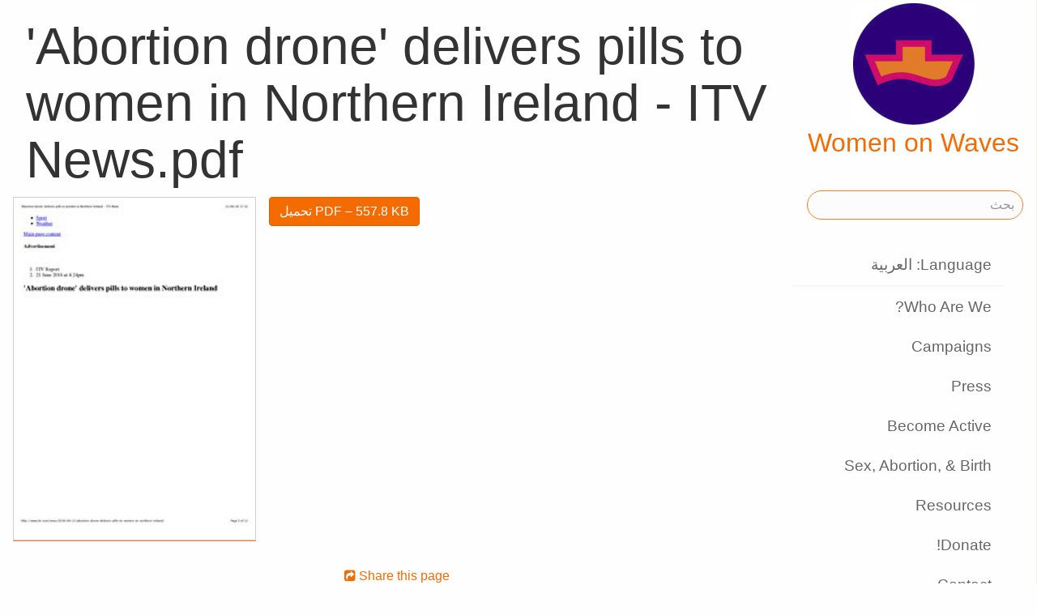

--- FILE ---
content_type: text/html;charset=utf-8
request_url: https://www.womenonwaves.org/ar/page/6321/abortiondronedeliverspillstowomeninnorthernirelanditvnewspdf
body_size: 22668
content:
<!DOCTYPE html>
<html xml:lang="ar" lang="ar" dir="rtl" class="rtl ">

  <head>
    <meta charset="utf-8">
    <meta http-equiv="X-UA-Compatible" content="IE=edge">
    <meta name="viewport" content="width=device-width, initial-scale=1, maximum-scale=1, user-scalable=0">

    <title>
      
        &#39;Abortion drone&#39; delivers pills to women in Northern Ireland - ITV News.pdf –  Women on Waves
      
    </title>



    <link href="/lib-min/css/bs3~site~logon~3087931721.css" type="text/css" media="all" rel="stylesheet">
    <link href="/lib-min/font-awesome-4/css/font-awesome~177604729.css" type="text/css" media="none" media-onload="all" rel="stylesheet"><noscript><link href="/lib-min/font-awesome-4/css/font-awesome~177604729.css" type="text/css" media="all" rel="stylesheet"></noscript>
    




    
        <link rel="alternate" hreflang="en" href="https://www.womenonwaves.org/en/page/6321/abortiondronedeliverspillstowomeninnorthernirelanditvnewspdf">
        
        <link rel="alternate" hreflang="x-default" href="https://www.womenonwaves.org/page/6321/abortiondronedeliverspillstowomeninnorthernirelanditvnewspdf">
    






    <link href="/lib/css/ol~177473648.css" type="text/css" media="all" rel="stylesheet">





    
        
        <link rel="canonical" href="https://www.womenonwaves.org/en/page/6321/abortiondronedeliverspillstowomeninnorthernirelanditvnewspdf">
        <link rel="shortlink" href="https://www.womenonwaves.org/en/id/6321">
        
    



    
        
        <meta name="robots" content="noindex">
    



    
    
    
    
        
            
                
                    
                    <meta name="description" content="">
                
            
        

        
            <script type="application/ld+json">{"@context":{"acl":"http:\/\/www.w3.org\/ns\/auth\/acl#","dbpedia":"http:\/\/dbpedia.org\/property\/","dbpedia-owl":"http:\/\/dbpedia.org\/ontology\/","dc":"http:\/\/purl.org\/dc\/elements\/1.1\/","dcterms":"http:\/\/purl.org\/dc\/terms\/","dctype":"http:\/\/purl.org\/dc\/dcmitype\/","foaf":"http:\/\/xmlns.com\/foaf\/0.1\/","geo":"http:\/\/www.w3.org\/2003\/01\/geo\/wgs84_pos#","rdf":"http:\/\/www.w3.org\/1999\/02\/22-rdf-syntax-ns#","rdfs":"http:\/\/www.w3.org\/2000\/01\/rdf-schema#","schema":"https:\/\/schema.org\/","vcard":"http:\/\/www.w3.org\/2006\/vcard\/ns#","vocab":"http:\/\/rdf.data-vocabulary.org\/#","xsd":"http:\/\/www.w3.org\/2001\/XMLSchema#"},"@graph":[{"@id":"https:\/\/www.womenonwaves.org\/#organization","@type":"schema:Organization","schema:description":"Help and information on safe abortion and contraception in restrictive settings","schema:name":"بدون عنوان","schema:url":"https:\/\/www.womenonwaves.org\/"},{"@id":"https:\/\/www.womenonwaves.org\/","@type":"schema:WebSite","schema:description":"Help and information on safe abortion and contraception in restrictive settings","schema:name":"Women on Waves","schema:potentialAction":[{"@type":"schema:SearchAction","schema:query-input":"required name=text","schema:target":{"@type":"schema:EntryPoint","schema:urlTemplate":"https:\/\/www.womenonwaves.org\/ar\/search?qs={text}"}}],"schema:publisher":"https:\/\/www.womenonwaves.org\/#organization","schema:url":"https:\/\/www.womenonwaves.org\/"},{"@id":"https:\/\/www.womenonwaves.org\/ar\/page\/6321\/abortiondronedeliverspillstowomeninnorthernirelanditvnewspdf","@type":"schema:WebPage","schema:about":{"@id":"https:\/\/www.womenonwaves.org\/en\/id\/6321","@type":"schema:MediaObject","schema:author":[],"schema:caption":"&#39;Abortion drone&#39; delivers pills to women in Northern Ireland - ITV News.pdf","schema:contentUrl":"https:\/\/www.womenonwaves.org\/image\/2016\/6\/21\/abortiondronedeliverspillstowomeninnorthernirelanditvnews.pdf%28mediaclass-schema-org-image.021187dd3fa306c9e0e624514c5c708416a2e030%29.jpg","schema:dateCreated":"2016-06-21T15:34:35Z","schema:dateModified":"2016-06-21T15:34:35Z","schema:datePublished":"2016-06-21T15:34:35Z","schema:description":"&#39;Abortion drone&#39; delivers pills to women in Northern Ireland - ITV News.pdf","schema:height":800,"schema:inLanguage":"en","schema:name":"&#39;Abortion drone&#39; delivers pills to women in Northern Ireland - ITV News.pdf","schema:url":"https:\/\/www.womenonwaves.org\/image\/2016\/6\/21\/abortiondronedeliverspillstowomeninnorthernirelanditvnews.pdf%28mediaclass-schema-org-image.021187dd3fa306c9e0e624514c5c708416a2e030%29.jpg","schema:width":1024},"schema:dateCreated":"2016-06-21T15:34:35Z","schema:dateModified":"2016-06-21T15:34:35Z","schema:datePublished":"2016-06-21T15:34:35Z","schema:description":"","schema:image":null,"schema:inLanguage":"ar","schema:name":"'Abortion drone' delivers pills to women in Northern Ireland - ITV News.pdf","schema:primaryImageOfPage":{"@id":"https:\/\/www.womenonwaves.org\/ar\/id\/6321#primaryImageOfPage","@type":"schema:ImageObject","schema:caption":"&#39;Abortion drone&#39; delivers pills to women in Northern Ireland - ITV News.pdf","schema:contentUrl":"https:\/\/www.womenonwaves.org\/image\/2016\/6\/21\/abortiondronedeliverspillstowomeninnorthernirelanditvnews.pdf%28mediaclass-schema-org-image.021187dd3fa306c9e0e624514c5c708416a2e030%29.jpg","schema:description":"&#39;Abortion drone&#39; delivers pills to women in Northern Ireland - ITV News.pdf","schema:height":800,"schema:name":"&#39;Abortion drone&#39; delivers pills to women in Northern Ireland - ITV News.pdf","schema:url":"https:\/\/www.womenonwaves.org\/image\/2016\/6\/21\/abortiondronedeliverspillstowomeninnorthernirelanditvnews.pdf%28mediaclass-schema-org-image.021187dd3fa306c9e0e624514c5c708416a2e030%29.jpg","schema:width":1024},"schema:publisher":"https:\/\/www.womenonwaves.org\/#organization","schema:url":"https:\/\/www.womenonwaves.org\/ar\/page\/6321\/abortiondronedeliverspillstowomeninnorthernirelanditvnewspdf"}]}</script>
        

        
            <meta property="og:site_name" content="Women on Waves">
        
        
            <meta property="og:title" content="&#39;Abortion drone&#39; delivers pills to women in Northern Ireland - ITV News.pdf">
            <meta property="og:description" content="">
            <meta property="og:url" content="https://www.womenonwaves.org/ar/page/6321/abortiondronedeliverspillstowomeninnorthernirelanditvnewspdf">
            <meta property="og:updated_time" content="2016-06-21T15:34:35+00:00">
            <meta property="og:type" content="website">
        
        
            <meta property="og:image" content="https://www.womenonwaves.org/image/2016/6/21/abortiondronedeliverspillstowomeninnorthernirelanditvnews.pdf%28mediaclass-meta-tag-image.1fd48307a03b244bf15e7befed6f64d7296a33b3%29.jpg">
        
        <meta property="og:locale" content="en">
    
    
    



    
    
    



    
    
    
    
    
        
        
        
            <script defer type="text/javascript" nonce="Lb1JkGwg5K4MeTk629kk"
                    data-api="https://plausible.io/api/event" data-domain="www.womenonwaves.org"
                    src="https://plausible.io/js/script.js"></script>
        
    
    





<style type="text/css" nonce="Lb1JkGwg5K4MeTk629kk">
    .z-wires-submitting {
        pointer-events: none;
        opacity: 0.5;
        background: url('/lib/images/spinner.gif') no-repeat center center;
    }
    body:has(.z-wires-submitting) {
        cursor: wait;
    }
</style>

<script type="text/javascript" nonce="Lb1JkGwg5K4MeTk629kk">
    var zotonic = zotonic || {};

    zotonic.wiresLoaded = new Promise( (resolve) => { zotonic.wiresLoadedResolve = resolve; } );
    zotonic.wiresReady = new Promise( (resolve) => { zotonic.wiresReadyResolve = resolve; } );

    function zInitCatchSubmit(event) {
        if (event.target.tagName === 'FORM' && event.target.getAttribute('action') === 'postback') {
            event.preventDefault();
            event.target.classList.add('z-wires-submitting');
            zotonic.wiresReady.then(function() {
                setTimeout(() => {
                    event.target.dispatchEvent(event);
                    event.target.classList.remove('z-wires-submitting');
                }, 10);
            });
        }
    };
    document.documentElement.addEventListener('submit', zInitCatchSubmit);
    zotonic.wiresReady.then(function() {
        document.documentElement.removeEventListener('submit', zInitCatchSubmit);
    });
</script>
<script type="text/javascript" nonce="Lb1JkGwg5K4MeTk629kk">
var cotonic = cotonic || {};


cotonic.readyResolve = null;
cotonic.ready = new Promise(function(resolve) { cotonic.readyResolve = resolve; });
cotonic.bridgeSocket = new WebSocket(
    window.location.origin.replace(/^http/, 'ws')+ '/mqtt-transport',
    [ 'mqtt' ]);
cotonic.bridgeSocket.binaryType = 'arraybuffer';


cotonic.bufferEvent = function(event) {
    const topic = event.target.getAttribute( "data-on"+event.type+"-topic" );
    if (typeof topic === "string") {
        let cancel = event.target.getAttribute( "data-on"+event.type+"-cancel" );
        if (cancel === null) {
            if (event.cancelable) {
                event.preventDefault();
            }
            event.stopPropagation();
        } else {
            switch (cancel) {
                case "0":
                case "no":
                case "false":
                    cancel = false;
                    break;
                case "preventDefault":
                    if (event.cancelable) {
                        event.preventDefault();
                    }
                    break;
                default:
                    if (event.cancelable) {
                        event.preventDefault();
                    }
                    event.stopPropagation();
                    break;
            }
        }
        cotonic.bufferedEvents.push(event);
    }
};
cotonic.bufferedEvents = [];
document.addEventListener("submit", cotonic.bufferEvent);
document.addEventListener("click", cotonic.bufferEvent);
cotonic.ready.then(
    function() {
        document.removeEventListener("submit", cotonic.bufferEvent);
        document.removeEventListener("click", cotonic.bufferEvent);
    });
</script>

    

    
    <link rel="apple-touch-icon" href="/image/lib/images/logo-dot.png%28mediaclass-icon-128.cefe38c44a0b33b5c1ab94ae7ed12f052035997e%29.png">
    <link rel="apple-touch-icon" sizes="152x152" href="/image/lib/images/logo-dot.png%28mediaclass-icon-152.7d07cc60f43a95cd46b6afbe2702672b9e6b2026%29.png">
    <link rel="apple-touch-icon" sizes="167x167" href="/image/lib/images/logo-dot.png%28mediaclass-icon-167.6b308e77bf47990df0a65976dcf3c1fba364ef29%29.png">
    <link rel="apple-touch-icon" sizes="180x180" href="/image/lib/images/logo-dot.png%28mediaclass-icon-180.2a580626c8cb36e21a10437631bca4ae3ab24c76%29.png">

    
    <link rel="icon" sizes="192x192" href="/image/lib/images/logo-dot.png%28mediaclass-icon-192.5af7ca447b70c3f7890f71a90891d102faa7f7c7%29.png">
  </head>

  <body class="page- cat-media cat-document "
        
        data-cotonic-pathname-search="slug=abortiondronedeliverspillstowomeninnorthernirelanditvnewspdf&zotonic_dispatch=page&zotonic_dispatch_path=page6321abortiondronedeliverspillstowomeninnorthernirelanditvnewspdf&zotonic_site=womenonwaves2&z_language=ar&id=6321">



    <!-- Top of page header -->
    <div id="header-wrapper">
      <header id="header">
        

<nav class="navbar navbar-grid no-user">
  <label id="nav-label" for="nav-toggle">☰</label>

  <!-- Brand logo or name -->
  <div class="home-link">
      <a href="/ar/">
        <img src="/image/lib/images/logo-square-600.png%28mediaclass-logo-top.afa7bd2a9f59a64ee3864b3c9e22fb371626aab5%29.png" alt="Women on Waves" class="img-responsive">
        Women on Waves
      </a>
  </div>

  
    <a class="action-link" href="/ar/page/7689/women-on-web-to-obtain-a-safe-abortion-with-pills">
      Women on Web: to obtain a safe abortion with pills
    </a>
  
</nav>

      </header>
    </div>

    <!-- Optional page header -->
    

    <!-- Main navigation sidebar -->
    <input type="checkbox" id="nav-toggle" />
    <label id="sidedrawer-bg" for="nav-toggle"></label>
    <nav id="sidedrawer">
      <div>
        

<div class="logo if-full-width">
    <a href="/ar/">
        <img src='/image/lib/images/logo-square-600.png%28mediaclass-logo.91e3558a4944ae4c810c31fe7154b1aa21c61d9f%29.png' decoding='async' class='mediaclass-logo img-responsive' width='300' height='300' alt='Women on Waves'>
        Women on Waves
    </a>
</div>

<form class="search-form" method="get" action="/ar/search">
    <input type="text" name="qs" class="form-control" placeholder="بحث" value="">
</form>

<ul class="nav nav-stacked">
    <li>
        
            <a href="/ar/language/switch?id=6321&amp;p=%2Far%2Fpage%2F6321%2Fabortiondronedeliverspillstowomeninnorthernirelanditvnewspdf" rel="nofollow">
                Language: العربية
            </a>
        
    </li>
    <li class="divider"></li>

    
    
        
            
                
                    <li class=" ">
                        <a href="/ar/page/650/who-are-we">Who Are We?</a>
                        
                    </li>
                
            
                
            
                
                    <li class=" ">
                        <a href="/ar/page/517/campaigns">Campaigns</a>
                        
                    </li>
                
            
                
                    <li class=" ">
                        <a href="/ar/page/519/press">Press</a>
                        
                    </li>
                
            
                
                    <li class=" ">
                        <a href="/ar/page/2593/become-active">Become Active</a>
                        
                    </li>
                
            
                
                    <li class=" ">
                        <a href="/ar/page/2588/sex-abortion-birth">Sex, Abortion, &amp; Birth</a>
                        
                    </li>
                
            
                
                    <li class=" ">
                        <a href="/ar/page/1013/resources">Resources</a>
                        
                    </li>
                
            
                
                    <li class=" ">
                        <a href="/ar/page/7721/make-a-donation">Donate!</a>
                        
                    </li>
                
            
                
                    <li class=" ">
                        <a href="/ar/page/2928/contact">Contact</a>
                        
                    </li>
                
            
                
                    <li class=" ">
                        <a href="/ar/mailinglist/2872/sign-up-for-newsletters">Sign up for newsletters</a>
                        
                    </li>
                
            
        
    

    <li class="divider"></li>
    <li>
        <div class="social-icons">
            <div>
                <a href="https://www.facebook.com/womenonwaves/" title="انضم إلينا على فيس بوك"><span class="fa fa-facebook"></span></a>
                <a href="https://twitter.com/WomenOnWaves_" title="تابعنا على Twitter"><span class="fa fa-twitter"></span></a>
                
                <a href="https://www.youtube.com/user/womenonwaves" title="Follow us on Youtube"><span class="fa fa-youtube"></span></a>
                <a href="https://www.linkedin.com/company/women-on-waves/" title="تابعنا على LinkedIn"><span class="fa fa-linkedin"></span></a>
                
            </div>
            <div class="email">
                <a href="mailto:info@womenonwaves.org"><span class="fa fa-envelope"></span> info@womenonwaves.org</a>
            </div>
            
            <div class="share">
                <a id="uMH94R91N4D1-share" href="#"><span class="fa fa-share-square"></span> Share this page</a>
                
            </div>
            
        </div>
    </li>

    
</ul>
      </div>
    </nav>

    <!-- Main content including footer -->
    <div id="content-wrapper">

       <main id="content" xml:lang="en" lang="en" dir="ltr" class="ltr ">
        
          
          
          <div >
              
                  
    <h1>&#39;Abortion drone&#39; delivers pills to women in Northern Ireland - ITV News.pdf</h1>

    
    <figure class="image-wrapper pull-left inline-image category-document body-media-medium ">
        
            <img src='/image/2016/6/21/abortiondronedeliverspillstowomeninnorthernirelanditvnews.pdf%28mediaclass-body-media-medium.23902dbb4825e02af8fd93ba0e0e0c362705ea19%29.jpg' decoding='async' class='mediaclass-body-media-medium' width='212' height='300' alt='&#39;Abortion drone&#39; delivers pills to women in Northern Ireland - ITV News.pdf'>
            
                
            
        
    </figure>


    <p class="summary">
        
    </p>

    <div class="body clearfix">
        
            

            
        

        
            <p class="media-actions">
                <a href="/ar/media/inline/id/6321" target="_blank" class="btn btn-primary">
                    تحميل PDF
                    &ndash; 557.8 KB
                </a>
            </p>
        

        
    </div>

                  
                  
                    
                      <div class="share">
                          <a id="uLPMQ5PGUB11-share" href="#"><span class="fa fa-share-square"></span> Share this page</a>
                          
                      </div>
                  
                  
<div class="page-relations">
    <div class="connections">
        <div class="list-items">
            
                
                    
<div class="list-item do_clickable cat-other ">
    
        <div class="list-item-image"
             style="background-image: url(/image/2016/6/15/screen_shot_2016_06_15_at_21_39_26.png%28mediaclass-list-item-depiction.63e99c339a46132e81eeb038e102c6e567e5f47e%29.jpg)">
        </div>
    
    <h3 xml:lang="en" lang="en" dir="ltr" class="ltr ">
        <a href="/ar/page/6259/media-abortion-drone-ireland-2016">
            Media Abortion Drone Ireland 2016
        </a>
    </h3>
    <p xml:lang="en" lang="en" dir="ltr" class="ltr ">
        Footage of the abortion drone flight:
    </p>
</div>

                
            
            
            
        </div>
    </div>
</div>

              
          </div>
        
      </main>

      
        <footer>
    <div class="footer-items">
        
        <div class="footer-item do_clickable">
            <h4 xml:lang="ar" lang="ar" dir="rtl" class="rtl ">
                <a href="/ar/page/2893">
                    
                </a>
            </h4>
            <p xml:lang="ar" lang="ar" dir="rtl" class="rtl ">
                
            </p>
        </div>
        
        <div class="footer-item do_clickable">
            <h4 xml:lang="en" lang="en" dir="ltr" class="ltr ">
                <a href="/ar/page/650/who-are-we">
                    Who Are We?
                </a>
            </h4>
            <p xml:lang="en" lang="en" dir="ltr" class="ltr ">
                Women on Waves aims to prevent unsafe…
            </p>
        </div>
        
    </div>
    <span>&copy; 2026 Women on Waves</span>
</footer>
      

    </div>

    
    
         
    

    
<script src="/lib-min/js/apps/jquery-latest.min~/js/modules/jquery.ui.touch-punch.min~1111232578.js" type="text/javascript" nonce="Lb1JkGwg5K4MeTk629kk"></script>

<script src="/lib-min/js/modules/jstz.min~/cotonic/cotonic~/js/apps/zotonic-wired~z.widgetmanager~/js/modules/z.notice~z.dialog~z.clickable~z.listfilter~livevalidation-1.3~jquery.loadmask~pregcalc~creditcard~z.qadialog~/bootstrap/js/bootstrap.min~729773066.js" type="text/javascript" nonce="Lb1JkGwg5K4MeTk629kk"></script>

<script type='text/javascript' nonce='Lb1JkGwg5K4MeTk629kk'>cotonic.ready.then(function() { cotonic.spawn_named("auth", "/lib/js/zotonic.auth.worker~158992451.js", "/lib/cotonic/cotonic-worker~167774290.js",{"auth":{"is_authenticated":false,"options":{},"preferences":{"language":"ar","timezone":"UTC"},"status":"ok","user_id":null,"username":null}});});</script>



<script type="text/javascript" nonce="Lb1JkGwg5K4MeTk629kk">
  $(function() {
    var lastScrollTop = 0;
    var isScrolledDown = false;

    window.onscroll = function() {
      var scrollTop = $(document).scrollTop();
      if (scrollTop > lastScrollTop) {
        if (!isScrolledDown && scrollTop > 50) {
          $('body').addClass('scrolled-down');
          isScrolledDown = true;
        }
      } else if (isScrolledDown) {
        $('body').removeClass('scrolled-down');
        isScrolledDown = false;
      }
      lastScrollTop = scrollTop;
    }
  });

  $('body').on('click', '.modal a', function(e) {
    if ($('body').hasClass('survey-question')) {
      var href = $(this).attr('href') || '#';
      if (!href.match(/^#/)) {
        $(this).attr('target', '_blank');
      }
    }
  });
</script>

<script type="text/javascript" nonce="Lb1JkGwg5K4MeTk629kk">
    $(function()
    {
        $.widgetManager();
    });
</script>

    

<script type='text/javascript' nonce='Lb1JkGwg5K4MeTk629kk'>
z_script_nonce = 'Lb1JkGwg5K4MeTk629kk';
window.zotonicPageInit = function() {

$("#uMH94R91N4D1-share").on('click', function(event) { z_queue_postback('uMH94R91N4D1-share', '[base64]', typeof(zEvtArgs) != 'undefined' ? zEvtArgs : undefined); return z_opt_cancel(this); } );

$("#uLPMQ5PGUB11-share").on('click', function(event) { z_queue_postback('uLPMQ5PGUB11-share', '[base64]', typeof(zEvtArgs) != 'undefined' ? zEvtArgs : undefined); return z_opt_cancel(this); } );
z_language="ar";z_languages=["ar","en","pl","es","pt","fr","ko","bn","de","fa","hi","hr","hu","id","it","ja","ms","nl","ru","si","sw","ta","th","tl","tr","ur","vi","xh"];z_init_postback_forms();
z_default_form_postback = "kdIPgGvB2ClyfHoV_Xgah73vX-kRGgzlTzC7NPD2AOiZ1lnfg2gFbQAAAAZzdWJtaXR3CXVuZGVmaW5lZHcJdW5kZWZpbmVkbQAAAAB3D2NvbnRyb2xsZXJfcGFnZQ";if (typeof zotonic.wiresReadyResolve == 'function') { zotonic.wiresReadyResolve(); }
};
</script>


  </body>

</html>